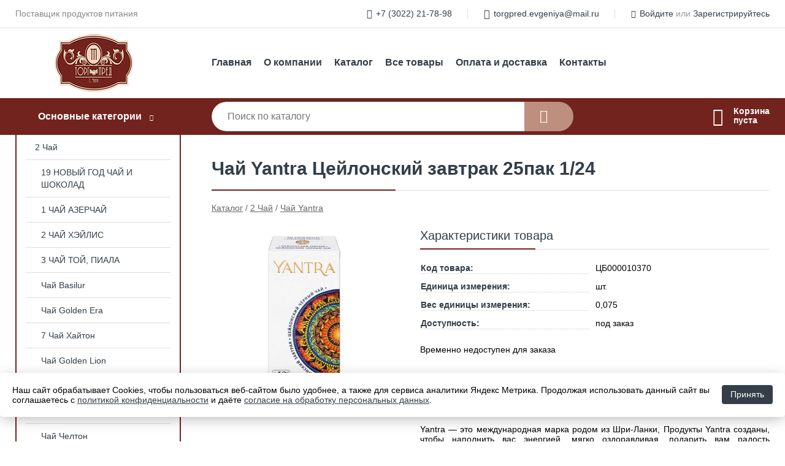

--- FILE ---
content_type: text/html; charset=utf-8
request_url: https://torgpred-chita.ru/shop/goods/chay_Yantra_tseylonskiy_zavtrak_25pak_1_24-12424
body_size: 7233
content:
<!DOCTYPE html><!-- uniSiter platform | www.unisiter.ru / -->
<html lang="ru">
<head>
    <meta charset="utf-8"/>
<meta name="apple-mobile-web-app-capable" content="yes"/>
<meta name="viewport" content="width=device-width, initial-scale=1.0, maximum-scale=1.0, user-scalable=no"/>
<meta name="apple-mobile-web-app-status-bar-style" content="black"/>
<title>Чай Yantra Цейлонский завтрак 25пак 1/24 &mdash; купить в городе Чита, цена, фото &mdash; Коноровский</title>
<meta name="description" content="Чай Yantra Цейлонский завтрак 25пак 1/24 можно купить в нашем интернет-магазине по выгодной цене 131 руб. Товары в наличии и под заказ."/>
<meta name="keywords" content="Чай Yantra Цейлонский завтрак 25пак 1/24, цена, фото, купить, Чита, Чай Yantra"/>
<link rel="shortcut icon" href="/favicon.ico" />
<link rel="canonical" href="https://torgpred-chita.ru/shop/goods/chay_Yantra_tseylonskiy_zavtrak_25pak_1_24-12424" />

<!-- глобальный -->
<link rel="preload" as="style" onload="this.rel='stylesheet'" href="/engine/public/templates/default/skin/style.css?v24" />
<!-- глобальный -->
<link rel="preload" as="style" onload="this.rel='stylesheet'" href="/engine/public/templates/t-electro/skin/style.css?v24" />

<link rel="preload" as="style" onload="this.rel='stylesheet'" href="/kernel/css/style.css?v6" media="all"/>
<link rel="preload" as="style" onload="this.rel='stylesheet'" href="/kernel/css/mobile.css?v6" media="all"/>

<script type="text/javascript" src="/kernel/js/jquery.js" ></script>
<script type="text/javascript" src="/engine/public/templates/default/skin/script.js?v9" ></script>
<script type="text/javascript" src="/engine/public/templates/default/skin/iframe.js?v2" ></script>
<script type="text/javascript" src="/engine/public/templates/default/skin/jquery.maskedinput.js" ></script>
<script async type="text/javascript" src="/engine/public/templates/default/skin/mobile.js?v13"></script>
<link rel="stylesheet" type="text/css" href="/shop_current/style.css?v6" />
	<link rel="stylesheet" type="text/css" href="/kernel/forms.css" />
	<script src="/shop_current/shop.js?v6"></script>
	<meta property="og:type" content="website" />
	<meta property="og:url" content="https://torgpred-chita.ru/shop/goods/chay_Yantra_tseylonskiy_zavtrak_25pak_1_24-12424" />
	<meta property="og:title" content="Чай Yantra Цейлонский завтрак 25пак 1/24" />
	<meta property="og:image" content="https://torgpred-chita.ru/uploaded/images/shop/goods/12424.jpg" />
	<meta name="robots" content="noindex, nofollow" />
	<script type="text/javascript" src="/engine/public/templates/default/panel/oneClickBuy.js"></script>




<script defer src="/engine/public/templates/default/slick/slick.min.js"></script>
<script defer src="/engine/public/templates/default/slick/left_init.js"></script>
<link href="/engine/public/templates/default/slick/slick-theme.css" type="text/css" rel="stylesheet" />
<link href="/engine/public/templates/default/slick/slick.css" type="text/css" rel="stylesheet" />






<script type="text/javascript" src="/engine/public/templates/default/panel/notes_block/script.js?v3"></script>

</head>
<body>
<div id="wrapper">

    <header itemscope itemtype="https://schema.org/WPHeader">
    <div class="top">
    <div class="container">
        <div class="container">
                        <p>Поставщик продуктов питания</p>
                        <ul class="about">
                                <li class="phone"><a href="tel: +73022217898">+7 (3022) 21-78-98</a></li>
                                                                <li class="mail"><a href="mailto:torgpred.evgeniya@mail.ru">torgpred.evgeniya@mail.ru</a></li>
                            </ul>
            <nav class="user">
                <ul>
    <li class="phone"><a href="tel:+73022217898">+7 (3022) 21-78-98</a></li>
    <li class="mail"><a href="mailto:torgpred.evgeniya@mail.ru">torgpred.evgeniya@mail.ru</a></li>
    <li><a class="login" href="/user/auth/">Войдите</a> или  <a href="/user/register/">Зарегистрируйтесь</a></li>
</ul>
            </nav>
        </div>
    </div>
</div>    <div class="fixed-header">
        <div class="container">
    <div class="container container-header">
        <a class="logo" href="/"></a>
        <!--noindex-->
        





<nav class="main" itemscope="" itemtype="https://schema.org/SiteNavigationElement">
    <ul>
                


<li class=" ">
    
        
    <a href="/"  itemprop="url" >Главная</a>
    
    </li>


                


<li class=" ">
    
        
    <a href="/pages/about/"  itemprop="url" >О компании</a>
    
    </li>


                


<li class=" ">
    
        
    <a href="/shop/category/"  itemprop="url" >Каталог</a>
    
    </li>


                


<li class=" ">
    
        
    <a href="/shop/?attribute=visible"  itemprop="url" >Все товары</a>
    
    </li>


                


<li class=" ">
    
        
    <a href="/pages/oplata-dostavka/"  itemprop="url" >Оплата и доставка</a>
    
    </li>


                


<li class=" ">
    
        
    <a href="/pages/contacts/"  itemprop="url" >Контакты</a>
    
    </li>


            </ul>
</nav>


        <!--/noindex-->
    </div>
</div>        <div class="bottom">
    <div class="container">
        <div class="container">
            <div class="catalog_wrapper">
                <a href="/shop/category/">Основные категории</a>
            </div>
            <div class="search">
                <form action="/shop/" method="get">
                    <div class="input">
                        <input type="text" name="search" placeholder="Поиск по каталогу" spellcheck="false"
                               autocomplete="off" value=""
                               id="search_form_input"/>
                    </div>
                    <label><input type="submit" value="" title="Искать"></label>
                </form>
                <div id="search_hints"></div>
            </div>
            
            
                        <div id="cart">
                <div class="cartEmpty_m">Корзина<br/>пуста</div>
            </div>
                    </div>
    </div>
</div>    </div>
</header>
    <div class="header_lines" ></div>

    <section id="content"  class="has_left_col">
        <div class="container">
            <div class="container" itemscope itemtype="http://schema.org/Product">
                <div class="left_col"><nav id="main_catalog">
    





<nav class="main" itemscope="" itemtype="https://schema.org/SiteNavigationElement">
    <ul>
            </ul>
</nav>

    
		<ul>
			<li class="show sub top">
			<a href="/shop/2_chay/">2 Чай</a>
		<ul>
			<li class="sub top">
			<a href="/shop/novyiy_god_chay_i_shokolad/">19 НОВЫЙ ГОД ЧАЙ И ШОКОЛАД</a>
		<ul>
			<li class="sub top">
			<a href="/shop/shokolad_ng/">Кондитерка НГ</a>
		<ul>
			<li class="">
			<a href="/shop/marmelad/">Мармелад</a>
			</li>
			<li class="">
			<a href="/shop/demidov/">Демидов</a>
			</li>
			<li class="">
			<a href="/shop/dolche_vita/">Dolche Vita</a>
			</li>
			<li class="">
			<a href="/shop/bucheron/">Bucheron</a>
			</li>
			<li class="">
			<a href="/shop/chokodelika/">Chokodelika</a>
			</li>
			<li class="">
			<a href="/shop/apriori/">Априори</a>
			</li>
			<li class="">
			<a href="/shop/kutyure/">Кутюрье</a>
			</li>
			<li class="">
			<a href="/shop/lyusi/">ЛюСи</a>
			</li>
			<li class="">
			<a href="/shop/atag/">Атаг</a>
			</li>
		</ul>
			</li>
			<li class="">
			<a href="/shop/chay_hilltop_novyiy_god/">Чай Hilltop Новый год</a>
			</li>
			<li class="">
			<a href="/shop/chay_dolche_vita_novyiy_god/">Чай Dolche Vita Новый год</a>
			</li>
			<li class="">
			<a href="/shop/chay_nadin_novyiy_god/">Чай Надин Новый год</a>
			</li>
			<li class="">
			<a href="/shop/chay_hayton_novyiy_god/">Чай Хайтон Новый год</a>
			</li>
			<li class="">
			<a href="/shop/chay_heylis_novyiy_god/">Чай Хэйлис Новый год</a>
			</li>
			<li class="">
			<a href="/shop/chay_chelton_novyiy_god/">Чай Челтон Новый год</a>
			</li>
			<li class="">
			<a href="/shop/chay_maitre_novyiy_god/">Чай Maitre Новый год</a>
			</li>
			<li class="">
			<a href="/shop/chay_tri_drujnyih_slona_novyiy_god/">Чай Три дружных слона Новый год</a>
			</li>
			<li class="">
			<a href="/shop/chay_bazilur_novyiy_god/">Чай Базилур Новый год</a>
			</li>
		</ul>
			</li>
			<li class="sub top">
			<a href="/shop/1_chay_azerchay/">1 ЧАЙ АЗЕРЧАЙ</a>
		<ul>
			<li class="">
			<a href="/shop/azersheker/">Азершекер</a>
			</li>
			<li class="">
			<a href="/shop/chay_azerchay_bergamot/">Чай Азерчай Бергамот</a>
			</li>
			<li class="">
			<a href="/shop/chay_azerchay_zelenyiy/">Чай Азерчай Зеленый</a>
			</li>
			<li class="">
			<a href="/shop/chay_azerchay_fruktovyiy/">Чай Азерчай фруктовый</a>
			</li>
			<li class="">
			<a href="/shop/chay_azerchay_chabrets/">Чай Азерчай Чабрец</a>
			</li>
			<li class="">
			<a href="/shop/chay_azerchay_chernyiy/">Чай Азерчай Черный</a>
			</li>
			<li class="">
			<a href="/shop/chay_azerchay_zolotaya_kollektsiya/">Чай Азерчай Золотая коллекция</a>
			</li>
		</ul>
			</li>
			<li class="sub top">
			<a href="/shop/2_chay_heylis/">2 ЧАЙ ХЭЙЛИС</a>
		<ul>
			<li class="">
			<a href="/shop/chay_garmoniya_prirodyi/">Чай Гармония природы</a>
			</li>
			<li class="">
			<a href="/shop/chay_heylis_for_you/">Чай Хэйлис FOR YOU</a>
			</li>
			<li class="">
			<a href="/shop/chay_heylis_aktiv/">Чай Хэйлис Актив</a>
			</li>
			<li class="">
			<a href="/shop/chay_heylis_angliyskiy_klassicheskiy/">Чай Хэйлис Английский классический</a>
			</li>
			<li class="">
			<a href="/shop/chay_heylis_korolevskiy_slon/">Чай Хэйлис Королевский слон</a>
			</li>
			<li class="">
			<a href="/shop/chay_heylis_krepkiy_slon/">Чай Хэйлис Крепкий слон</a>
			</li>
			<li class="">
			<a href="/shop/chay_heylis_osobo_krupnyiy_list_bord_/">Чай Хэйлис Особо крупный лист (борд)</a>
			</li>
			<li class="">
			<a href="/shop/chay_heylis_horika/">Чай Хэйлис Хорика</a>
			</li>
		</ul>
			</li>
			<li class="">
			<a href="/shop/chay_toy_piala_samovar/">3 ЧАЙ ТОЙ, ПИАЛА</a>
			</li>
			<li class="sub top">
			<a href="/shop/10_chay_basilur/">Чай Basilur</a>
		<ul>
			<li class="">
			<a href="/shop/buket/">Букет</a>
			</li>
			<li class="">
			<a href="/shop/volshebnyie_fruktyi/">Волшебные фрукты</a>
			</li>
			<li class="">
			<a href="/shop/vostochnaya_kollektsiya/">Восточная коллекция</a>
			</li>
			<li class="">
			<a href="/shop/vremena_goda/">Времена года</a>
			</li>
			<li class="">
			<a href="/shop/izbrannaya_klassika/">Избранная классика</a>
			</li>
			<li class="">
			<a href="/shop/ostrov/">Остров</a>
			</li>
			<li class="">
			<a href="/shop/kollektsiya/">Коллекция</a>
			</li>
			<li class="">
			<a href="/shop/vintajnyie_tsvetyi/">Винтажные цветы</a>
			</li>
		</ul>
			</li>
			<li class="">
			<a href="/shop/14_chay_golden_era/">Чай Golden Era</a>
			</li>
			<li class="sub">
			<a href="/shop/3_chay_hayton/">7 Чай Хайтон</a>
		<ul>
			<li class="">
			<a href="/shop/chay_hayton_j_b/">1 Чай Хайтон ж/б</a>
			</li>
			<li class="">
			<a href="/shop/chay_hayton_karton/">Чай Хайтон картон</a>
			</li>
			<li class="">
			<a href="/shop/chay_hayton_keramika/">2 Чай Хайтон керамика</a>
			</li>
			<li class="">
			<a href="/shop/chay_hayton_kitayskiy/">3 Чай Хайтон Китайский</a>
			</li>
			<li class="">
			<a href="/shop/4_chay_hayton_m_u/">4 Чай Хайтон м/у</a>
			</li>
		</ul>
			</li>
			<li class="">
			<a href="/shop/chay_golden_lion/">Чай Golden Lion</a>
			</li>
			<li class="">
			<a href="/shop/16_chay_hilltop/">16 Чай Hilltop</a>
			</li>
			<li class="sub">
			<a href="/shop/17_chay_monzil/">10 Чай Monzil</a>
		<ul>
			<li class="">
			<a href="/shop/chay_monzil_karton/">Чай Monzil картон</a>
			</li>
			<li class="">
			<a href="/shop/chay_monzil_j_b/">Чай Monzil ж/б</a>
			</li>
		</ul>
			</li>
			<li class="sub">
			<a href="/shop/5_chay_chelton/">Чай Челтон</a>
		<ul>
			<li class="">
			<a href="/shop/chay_chelton_j_b/">Чай Челтон ж/б</a>
			</li>
			<li class="">
			<a href="/shop/chay_chelton_karton/">Чай Челтон картон</a>
			</li>
		</ul>
			</li>
			<li class="sub">
			<a href="/shop/9_chay_dolche_vita/">Чай Dolche Vita</a>
		<ul>
			<li class="">
			<a href="/shop/chay_dolche_vita_karton_i_m_u/">Чай Dolche Vita м/у</a>
			</li>
			<li class="">
			<a href="/shop/chay_dolche_vita_st_b/">Чай Dolche Vita ст/б</a>
			</li>
			<li class="">
			<a href="/shop/chay_dolche_vita_vesovoy/">Чай Dolche Vita весовой</a>
			</li>
		</ul>
			</li>
			<li class="">
			<a href="/shop/chay_kejo/">11 Чай Kejo</a>
			</li>
			<li class="">
			<a href="/shop/13_chay_maitre/">9 Чай Maitre</a>
			</li>
			<li class="">
			<a href="/shop/travyanoy_chay_grinton/">5 Травяной чай Гринтон</a>
			</li>
			<li class="">
			<a href="/shop/20_chay_fruktovaya_liniya/">6 Чай Фруктовая линия</a>
			</li>
			<li class="sub">
			<a href="/shop/11_chay_nadin/">8 Чай Надин</a>
		<ul>
			<li class="sub top">
			<a href="/shop/chay_vesovoy/">1 Чай весовой</a>
		<ul>
			<li class="">
			<a href="/shop/chay_bez_chaya/">Чай без чая</a>
			</li>
			<li class="">
			<a href="/shop/chay_belyiy/">Чай белый</a>
			</li>
			<li class="">
			<a href="/shop/chay_zelenyiy/">Чай зеленый</a>
			</li>
			<li class="">
			<a href="/shop/chay_kupajirovannyiy/">Чай купажированный</a>
			</li>
			<li class="">
			<a href="/shop/chay_pu_er/">Чай Пу-эр</a>
			</li>
			<li class="">
			<a href="/shop/chay_svyazannyiy/">Чай связанный</a>
			</li>
			<li class="">
			<a href="/shop/chay_ulun/">Чай Улун</a>
			</li>
			<li class="">
			<a href="/shop/chay_chernyiy/">Чай черный</a>
			</li>
			<li class="">
			<a href="/shop/chaynyie_paketyi/">чайные пакеты</a>
			</li>
		</ul>
			</li>
			<li class="">
			<a href="/shop/chay_nadin_50gr/">2 Чай Надин 50гр</a>
			</li>
		</ul>
			</li>
			<li class="">
			<a href="/shop/chay_rchk/">13 Чай РЧК</a>
			</li>
			<li class="">
			<a href="/shop/chay_v_v/">Чай V&V</a>
			</li>
			<li class="">
			<a href="/shop/chay_kaml_vy/">Чай Камлёвъ</a>
			</li>
			<li class="">
			<a href="/shop/chay_steuarts/">Чай STEUARTS</a>
			</li>
			<li class="">
			<a href="/shop/chay_sundari_daniels/">4 Чай ИМПРА</a>
			</li>
			<li class="">
			<a href="/shop/chay_shtuchka/">Чай штучка</a>
			</li>
			<li class="">
			<a href="/shop/chay_tri_drujnyih_slona/">18 Чай Три дружных слона</a>
			</li>
			<li class="">
			<a href="/shop/chay_indus/">19 Чай Индус</a>
			</li>
			<li class="">
			<a href="/shop/chay_basmala/">Чай Basmala</a>
			</li>
			<li class="">
			<a href="/shop/chay_vervalli/">Чай Vervalli</a>
			</li>
			<li class="">
			<a href="/shop/chay_heladiv/">Чай HELADIV</a>
			</li>
			<li class="">
			<a href="/shop/chay_lester/">Чай LESTER</a>
			</li>
		</ul>
			</li>
			<li class="">
			<a href="/shop/3_kofe/">3 Кофе</a>
			</li>
			<li class="">
			<a href="/shop/4_shokolad/">4 Шоколад</a>
			</li>
			<li class="">
			<a href="/shop/5_marmelad/">5 Мармелад</a>
			</li>
			<li class="">
			<a href="/shop/6_kakao_goryachiy_shokolad/">6 Какао Горячий шоколад</a>
			</li>
			<li class="">
			<a href="/shop/8_tsikoriy/">8 Цикорий</a>
			</li>
			<li class="">
			<a href="/shop/9_konditerka/">9 Кондитерка</a>
			</li>
			<li class="">
			<a href="/shop/11_diabetpitanie/">11 Диабет.питание</a>
			</li>
			<li class="">
			<a href="/shop/10_bakaleya/">10 Бакалея</a>
			</li>
			<li class="">
			<a href="/shop/12_konservatsiya/">12 Консервация</a>
			</li>
			<li class="">
			<a href="/shop/13_napitki/">13 Напитки</a>
			</li>
			<li class="">
			<a href="/shop/15_siropyi/">15 Сиропы</a>
			</li>
			<li class="">
			<a href="/shop/1_napolnitel/">1 Наполнитель</a>
			</li>
			<li class="">
			<a href="/shop/moloko/">17 Молоко (ЧЕСТНЫЙ ЗНАК!!!)</a>
			</li>
		</ul></nav>


<div class="bnr">
                    
    
                
    <div>
        <a href="/uploaded/files/coffee_machine.pdf"><img fetchpriority="high" loading="lazy" src="/uploaded/images/left_banner/2024_02_21_12_12_288.webp" class="lazyload" alt="slider0"/></a>
    </div>
            </div>
<section class="articles">
        <h4>Полезные статьи</h4>
    <ul class="news_list">

                                    
    <li >
                <a href="/news/100_luchshih_tovarov_rossii/" >

            
            <span>100 ЛУЧШИХ ТОВАРОВ РОССИИ</span>

        </a>
    </li>
    </ul>    <a href="/news/" class="more">Читать все статьи</a>
    </section></div><main><h1 itemprop="name">Чай Yantra Цейлонский завтрак 25пак 1/24</h1>
         <div id="shop_goods">
             <div class="nav">
                 <p><span itemscope itemtype="http://schema.org/BreadcrumbList"><span itemprop="itemListElement" itemscope itemtype="https://schema.org/ListItem">
                        <a itemprop="item" title="Каталог"
                        href="/shop/category/"><span itemprop="name">Каталог</span></a>
                        <meta itemprop="position" content="1" />
                    </span> / <span itemprop="itemListElement" itemscope itemtype="https://schema.org/ListItem">
                                <a itemprop="item" title="2 Чай" href="/shop/2_chay/">
                                <span itemprop="name">2 Чай</span></a>
                                <meta itemprop="position" content="2" />
                            </span> / <span itemprop="itemListElement" itemscope itemtype="https://schema.org/ListItem">
                                <a itemprop="item" title="Чай Yantra" href="/shop/chay_yantra/">
                                <span itemprop="name">Чай Yantra</span></a>
                                <meta itemprop="position" content="3" />
                            </span></span></p>
             </div>
             
             <div class="goods-card">
                
            <div class="gallery">
                <div class="middle">
                    <img class="lazyload" src="/kernel/preview.php?file=shop/goods/12424-1.jpg&width=300&height=300&method=add" alt="Чай Yantra Цейлонский завтрак 25пак 1/24" itemprop="image" id="current_img" 
                    data-lazyload-getGoodsGalleryNew="fancybox-open">
                    <div id="zoom" data-lazyload-getGoodsGalleryNew="fancybox-open"></div>
                    
                </div>
                <div class="small">
            <a class="fancybox" href="/uploaded/images/shop/goods/12424-1.jpg" rel="gallery-group" alt=""></a></div><div class="goods-gallery"><img class="lazyload"  alt="preview" src="/kernel/preview.php?file=shop/goods/12424-1.jpg&width=300&height=300&method=add" width="300" height="300" onclick="$.fancybox.open($('.fancybox'), {index : 0});"></div></div>
                
                
                <div class="right "><div class="features"><h4>Характеристики товара</h4><div class="item" itemprop="additionalProperty" itemscope itemtype="https://schema.org/PropertyValue">
                        <div class="title"><div><span itemprop="name">Код товара:</span></div></div>
                        <div class="values" data-desc-id="31" data-attr-var="code"><span itemprop="value">ЦБ000010370</span></div>
                    </div><div class="item" itemprop="additionalProperty" itemscope itemtype="https://schema.org/PropertyValue">
                        <div class="title"><div><span itemprop="name">Единица измерения:</span></div></div>
                        <div class="values" data-desc-id="47"><span itemprop="value">шт.</span></div>
                    </div><div class="item" itemprop="additionalProperty" itemscope itemtype="https://schema.org/PropertyValue">
                        <div class="title"><div><span itemprop="name">Вес единицы измерения:</span></div></div>
                        <div class="values" data-desc-id="48"><span itemprop="value">0,075</span></div>
                    </div><div class="item out_of_stock">
                        <div class="title"><div><span itemprop="name">Доступность:</span></div></div>
                        <div class="values" data-desc-id="50" data-attr-var="available_text"><span itemprop="value">под заказ</span></div>
                    </div><div class="item"></div></div><div class="buttons">Временно недоступен для заказа</div><div id="goods_desc"><ul class="tabs"><li class="nav-0 current">Описание</li><li class="nav-1">Комментарии</li></ul><div class="content tab-0 current" itemprop="description">Yantra — это международная марка родом из Шри-Ланки, Продукты Yantra созданы, чтобы наполнить вас энергией, мягко оздоравливая, подарить вам радость творчества в кулинарных экспериментах, заботу о себе и удовольствие от вкусов. Но Янтра — для нас больше, чем просто название бренда. Янтра — это мандала, которая подобно механизму оказывает определенное позитивное воздействие на человека и среду.В основе символизма нашей марки находится Шри-Янтра — Цветок жизни.Актуальность ее значений сегодня в условиях непредсказуемости современного мира в том, что человеку так важно обратиться внутрь, ощутить свой центр, как стержень и опору. Понять свою природу. Жить по-настоящему. Видеть воплощение своих идей в материальном мире и быть его соавтором.</div><div class="content tab-1" itemprop="description"><div class="divider"></div>

<form class="forms " method="post" id="form-comment" >
    
    <h4>Оставить комментарий</h4>

    <div class="item">
        <div class="rate">
            <p>Общая оценка</p>
            <div class="score">

                <input type="radio" id="score-5" name="score" class = "score_00" value="5">
                <label class="labelScore" for="score-5"></label>

                <input type="radio" id="score-4" name="score" class = "score_00" value="4">
                <label class="labelScore" for="score-4"></label>

                <input type="radio" id="score-3" name="score" class = "score_00" value="3">
                <label class="labelScore" for="score-3"></label>

                <input type="radio" id="score-2" name="score" class = "score_00" value="2">
                <label class="labelScore" for="score-2"></label>

                <input type="radio" id="score-1" name="score" class = "score_00" value="1">
                <label class="labelScore" for="score-1"></label>

            </div>
        </div>
    </div>

    <div class="item">
        <div class="title"><div>Имя</div></div>
        <div class="input">
            <input type="text" name="name" class="area" value="" maxlength="50"/>
        </div>
        <div class="hint">
            <div>Имя или наименование вашей организации</div>
        </div>
        <div class="hinterror">
            <div></div>
        </div>
    </div>
    <div class="item">
        <div class="title"><div>Комментарий</div></div>
        <div class="textarea">
            <textarea name="comments" rel="0"></textarea>
        </div>
        <div class="hint">
            <div>Текст Комментария в&nbsp;свободной форме</div>
        </div>
        <div class="hinterror">
            <div></div>
        </div>
    </div>


        <div class="item">
        <small>Отправляя комментарий, вы даете <a href="/pages/agreement/">согласие на обработку персональных данных.</a></small>
    </div>
    <input type="hidden" name="goodsId" class="area" value="12424"/>
    
    <div class="item">
        <input type="submit" value="Отправить" />
    </div>
</form><div class="divider"></div>







</div></div></div></div><!‐‐noindex‐‐>
             <!‐‐noindex‐‐></div></main>            </div>
        </div>
        <div class="container clear">
            <div class="container">
                
            </div>
        </div>
    </section>
</div>
<footer itemscope itemtype="https://schema.org/WPFooter">
    <div class="container">
        <div class="container">
            <!-- подключаем форму подписки -->
            <div class="subscription">
                <div class="title">
    Подпишитесь на рассылку
    <span>...и будьте в курсе акций и спецпредложений</span>
</div>
<div class="form_wrapper">
    <form class="subscribe" action="" method="post" onsubmit="ProductionSubscribe(this); return false;">
        <input type="hidden" name="type" value="subscribe">
        <div class="input">
            <input type="email" name="mail" placeholder="Укажите E-mail" spellcheck="false"
                   autocomplete="off" value=""/>
        </div>
        <input type="submit" onclick="ym(86465027, 'reachGoal', 'mailing'); return true;" value="Подписаться"/>
            </form>
    <p class="agreement hidden">
        Отправляя форму, вы даете согласие
        на&nbsp;<a target="_blank" href="/pages/agreement/">обработку персональных данных.</a>
    </p>
</div>
            </div>

            <!-- выводим краткое описание -->
            
            <ul class="contacts ">
    <li class="title">Контакты</li>
    <li class="address"><span> г. Чита, ул. Красноярская, д.12, оф.11</span></li>
        <li class="phone"><a href="tel:+73022217898">+7 (3022) 21-78-98</a></li>
                <li class="mail"><a href="mailto:torgpred.evgeniya@mail.ru">torgpred.evgeniya@mail.ru</a></li>
    </ul>            





<nav class="main" itemscope="" itemtype="https://schema.org/SiteNavigationElement">
    <ul>
                


<li class="sub ">
        <span 

>Информация </span>
    
        <ul>
                


<li class=" ">
    
        
    <a href="/pages/about/"  itemprop="url" >О компании</a>
    
    </li>


                


<li class=" ">
    
        
    <a href="/pages/oplata-dostavka/"  itemprop="url" >Оплата и доставка</a>
    
    </li>


                


<li class=" ">
    
        
    <a href="/pages/points-of-issue/"  itemprop="url" >Пункты выдачи</a>
    
    </li>


                


<li class=" ">
    
        
    <a href="/pages/guarantees-and-ereturns/"  itemprop="url" >Гарантии и возврат</a>
    
    </li>


                


<li class=" ">
    
        
    <a href="/pages/help/"  itemprop="url" >Как сделать заказ</a>
    
    </li>


                


<li class=" ">
    
        
    <a href="/news/"  itemprop="url" >Статьи</a>
    
    </li>


            </ul>
    </li>


                


<li class="sub ">
        <span 
    class="empty"

>  </span>
    
        <ul>
                


<li class=" ">
    
        
    <a href="/pages/wholesale/"  itemprop="url" >Оптом</a>
    
    </li>


                


<li class=" ">
    
        
    <a href="/pages/suppliers/"  itemprop="url" >Ищем поставщиков</a>
    
    </li>


            </ul>
    </li>


                


<li class="sub ">
        <span 

>Документы </span>
    
        <ul>
                


<li class=" ">
    
        
    <a href="/pages/requisites/"  itemprop="url" >Реквизиты</a>
    
    </li>


                


<li class=" ">
    
        
    <a href="/pages/privacy-policy/"  itemprop="url" >Политика конфиденциальности</a>
    
    </li>


                


<li class=" ">
    
        
    <a href="/pages/agreement/"  itemprop="url" >Согласие на обработку персональных данных</a>
    
    </li>


            </ul>
    </li>


            </ul>
</nav>


            <ul class="social">
        <li class="ig"><a target="_blank" href="https://www.instagram.com/TD_KONOROVSKIY/">Instagram</a></li>
        <li class="vk"><a target="_blank" href="https://vk.com/club143669561">ВКонтакте</a></li>
    </ul>        </div>
    </div>
    <div class="bottom">
    <div class="on_top ontop" title="Наверх"></div>
    <div class="container">
        <div class="container">
            <div class="ways_to_pay" title="Принимаем к оплате карты Visa, Mastercard и МИР">
                Принимаем к&nbsp;оплате
            </div>
            <!---->
            <div class="copyright">
                <meta itemprop="copyrightHolder" content="Коноровский">
                <meta itemprop="copyrightYear" content="2026">
                2021–2026 &copy; «Коноровский» — Все права защищены.
            </div>
                        <div class="unisiter">
                Платформа <a href="https://unisiter.ru/" target="_blank">uniSiter</a>
            </div>
                    </div>
    </div>
</div></footer>
<script type="application/ld+json">
    {
        "@context": "https://schema.org",
        "url": "https://torgpred-chita.ru/",
            "@type": "SearchAction",
            "target": {
                "@type":"EntryPoint",
                "urlTemplate": "https://torgpred-chita.ru/shop/?search="
            },
            "query-input": "required name=search"
    }
</script>
<!--noindex-->
<div class="script_time">0.18 с</div>
<!--/noindex-->
</body>
</html>